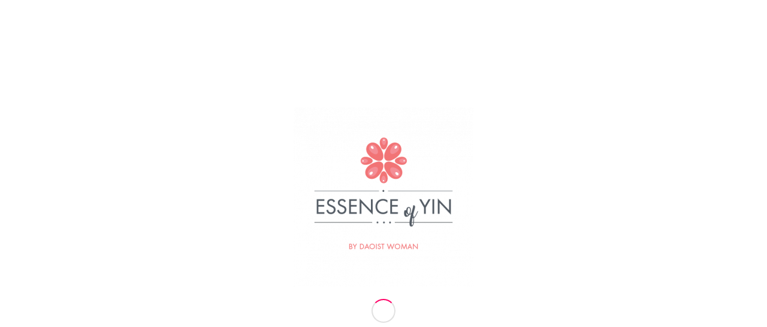

--- FILE ---
content_type: text/css
request_url: https://essenceofyin.com/wp-content/litespeed/ucss/e023af62e05feca777e941f67e7a77ca.css?ver=54b66
body_size: 6558
content:
@keyframes av-load8{0%{transform:rotate(0deg)}to{transform:rotate(360deg)}}html{min-width:910px}html.responsive{min-width:0}.container{position:relative;margin:0 auto;padding:0 50px;clear:both}.inner-container{position:relative;height:100%;width:100%}.container_wrap{clear:both;position:relative;border-top-style:solid;border-top-width:1px}.units{float:left;display:inline;margin-left:50px;position:relative;z-index:1;min-height:1px}#wrap_all{position:static;z-index:2;overflow:hidden}#wrap_all,body .units.alpha{width:100%}body .units.alpha,body div .first{clear:left;margin-left:0}.container{max-width:1010px}@media only screen and (min-width:768px) and (max-width:989px){.responsive #top{overflow-x:hidden}.responsive .container{max-width:782px}}@media only screen and (max-width:767px){.responsive #top{overflow-x:hidden}.responsive #top #wrap_all .container{width:85%;max-width:85%;margin:0 auto;padding-left:0;padding-right:0;float:none}.responsive .units{margin:0}.responsive #top #wrap_all .flex_column,.responsive #top .container .av-content-small{margin:0 0 20px;width:100%}}.container:after{content:" ";display:block;height:0;clear:both;visibility:hidden}.clearfix:after,.clearfix:before,.flex_column:after,.flex_column:before,.widget:after,.widget:before{content:" ";display:block;overflow:hidden;visibility:hidden;width:0;height:0}.clearfix:after,.flex_column:after{clear:both}.clearfix{zoom:1}div .flex_column{z-index:1;float:left;position:relative;min-height:1px;width:100%}div .av_one_third{margin-left:6%;width:29.333333333333332%}a,article,aside,div,footer,form,h5,header,html,li,nav,section,span,strong,time{margin:0;padding:0;border:0;font:inherit;vertical-align:baseline}body{vertical-align:baseline;line-height:1em;font:13px/1.65em"HelveticaNeue","Helvetica Neue",Helvetica,Arial,sans-serif;color:#444;-webkit-text-size-adjust:100%;font-size:15px}body,h1,h3,ol,p,ul{padding:0;border:0}h1,h3,img,ol,p,ul{font:inherit;vertical-align:baseline}#top .av-main-nav li:hover>ul,article,aside,footer,header,nav,section{display:block}*{box-sizing:border-box}.responsive body,html.responsive{overflow-x:hidden}h1,h3,h5{font-weight:600}h1{font-size:34px;margin:0 0 14px}h1,h3,h5{line-height:1.1em}h3{font-size:20px;margin:0 0 8px}h5{font-size:16px}p{margin:.85em 0}body,p img{margin:0}strong{font-weight:700}a{text-decoration:none;outline:0;max-width:100%;max-width:none\9}#top a:where(:not(.wp-element-button)){text-decoration:none}a:focus,a:hover,a:visited{outline:0;text-decoration:underline}p a,p a:visited{line-height:inherit}#top .avia_hidden_link_text{display:none}#top form{margin-bottom:20px}ol,ul{margin:0 0 20px}ul{list-style:none outside;margin-left:7px}ol{list-style:decimal;margin-left:15px}.entry-content-wrapper ul{list-style:disc outside}ul ul{margin:4px 0 5px 30px}ul ul li{margin-bottom:6px}.entry-content-wrapper li{margin-left:1em;padding:3px 0}.entry-content-wrapper div li{text-indent:0}a img,img{border:0;padding:0;margin:0;display:inline-block;max-width:100%;height:auto}.button,input[type=submit]{padding:9px 22px;cursor:pointer;border:0;-webkit-appearance:none;border-radius:0}[data-av_icon]:before{-webkit-font-smoothing:antialiased;-moz-osx-font-smoothing:grayscale;font-weight:400;content:attr(data-av_icon);speak:never}#top input[type=text]{-webkit-appearance:none;border:1px solid #e1e1e1;padding:8px 6px;outline:0;font:1em"HelveticaNeue","Helvetica Neue",Helvetica,Arial,sans-serif;color:#777;width:100%;display:block;margin:0 0 20px;background:#fff;border-radius:0}#top input[type=text]:focus{box-shadow:0 0 2px 0 rgba(0,0,0,.2);color:#555}.hidden{position:absolute;top:0;visibility:hidden}.entry-content-wrapper a:hover .aligncenter,body .aligncenter{clear:both;display:block;margin:10px auto;padding:10px 0;position:relative}@media print{a,p,strong{color:#000!important}a{text-decoration:underline}.entry-content a:after{content:" ["attr(href)"] "}.container{width:100%;margin:0 auto}#top{overflow-x:hidden}.units{margin:0}#top .flex_column{margin:0 0 20px;width:100%}.html_header_top.html_header_sticky #header{position:relative;top:0}#header_main{border-bottom:0}#footer,#scroll-top-link,#top #main .sidebar,#top .avia-post-nav,nav{display:none}.content{border:0}}#header{position:relative;z-index:501;width:100%;background:0 0}#header_main .container,.main_menu ul:first-child>li a{height:88px;line-height:88px}.html_header_top.html_header_sticky #main{padding-top:88px}.html_header_top.html_header_sticky #header{position:fixed}.html_header_top.html_header_sticky.html_large #main{padding-top:116px}.html_header_top.html_header_sticky.html_large #header_main .container,.html_header_top.html_header_sticky.html_large.html_main_nav_header .main_menu ul:first-child>li a{height:116px;line-height:116px}#top nav .social_bookmarks{position:relative;top:50%;margin-top:-16px;right:0;overflow:hidden;clear:none;float:left}.avia-menu.av_menu_icon_beside{padding-right:25px;margin-right:25px;border-right-width:1px;border-right-style:solid;transition:border-color .2s ease-in-out}#header_main{border-bottom-width:1px;border-bottom-style:solid;z-index:1}.header_bg{position:absolute;top:0;left:0;width:100%;height:100%;opacity:.95;z-index:0;transition:all .4s ease-in-out;-webkit-perspective:1000px;-webkit-backface-visibility:hidden}.av_minimal_header .header_bg{opacity:1}#top .av-logo-container .social_bookmarks li,.av_minimal_header #header_main{border:0}.av-hamburger strong,.av_minimal_header .avia-menu-fx{display:none}#top #header.av_minimal_header .main_menu ul:first-child>li>ul{border-top:none}.av_minimal_header #header_main .container,.av_minimal_header .main_menu ul:first-child>li a{height:90px;line-height:90px}.html_header_top.html_header_sticky.html_large .av_minimal_header #header_main .container,.html_header_top.html_header_sticky.html_large.html_main_nav_header .av_minimal_header .main_menu ul:first-child>li a{height:118px;line-height:118px}.av_seperator_small_border .av-main-nav>li>a>.avia-menu-text{border-left-style:solid;border-left-width:1px;padding-left:13px;margin-left:-13px}.av_seperator_small_border .av-main-nav>li:first-child>a>.avia-menu-text{border-left:none}.av-hamburger{padding:0;display:inline-block;cursor:pointer;font:inherit;color:inherit;text-transform:none;background-color:transparent;border:0;margin:0;overflow:visible}.av-hamburger-box{width:35px;display:inline-block;position:relative}.av-hamburger-inner,.av-hamburger-inner:after,.av-hamburger-inner:before{height:3px;background-color:#000;border-radius:3px;position:absolute;transition:transform .15s ease;display:block}.av-hamburger-inner{top:50%;margin-top:-2px}.av-hamburger-inner:after,.av-hamburger-inner:before{content:""}.av-hamburger-inner:before{top:-10px}.av-hamburger-inner:after{bottom:-10px}.av-hamburger--spin .av-hamburger-inner{transition-duration:.3s;transition-timing-function:cubic-bezier(.55,.055,.675,.19)}.av-hamburger--spin .av-hamburger-inner:before{transition:top .1s .34s ease-in,opacity .1s ease-in,background-color .15s ease}.av-hamburger--spin .av-hamburger-inner:after{transition:bottom .1s .34s ease-in,transform .3s cubic-bezier(.55,.055,.675,.19),background-color .15s ease}.av-burger-menu-main{display:none;transition:padding .3s ease-out;cursor:pointer}.av-burger-menu-main a{padding-left:10px}.av-hamburger-box{height:8px}.av-hamburger-inner,.av-hamburger-inner:after,.av-hamburger-inner:before,.av-social-sharing-box.av-social-sharing-box-fullwidth .av-share-box ul{width:100%}div .logo{float:left;position:absolute;left:0;z-index:1}.logo,.logo a,.logo img{display:block;position:relative}.logo,.logo a{overflow:hidden;height:100%}.logo img{padding:0;width:auto;height:auto;max-height:100%;image-rendering:auto;z-index:2;height:auto\9;transition:opacity .4s ease-in-out}.main_menu{clear:none;position:absolute;z-index:100;line-height:30px;height:100%;margin:0;right:0}.av-main-nav-wrap{float:left;position:relative;z-index:3}.av-main-nav-wrap ul{margin:0;padding:0}.av-main-nav{z-index:110;position:relative}.av-main-nav ul{display:none;margin-left:0;left:0;position:absolute;top:100%;width:208px;z-index:2;padding:0;box-shadow:0 8px 15px rgba(0,0,0,.1);margin-top:-1px}.av-main-nav ul li{margin:0;padding:0;width:100%}.av-main-nav ul li a{border-right-style:solid;border-right-width:1px;border-left-style:solid;border-left-width:1px}.av-main-nav ul li:last-child>a{border-bottom-style:solid;border-bottom-width:1px}.av-main-nav li{float:left;position:relative;z-index:20}.av-main-nav li:hover{z-index:100}.av-main-nav>li>ul{border-top-width:2px;border-top-style:solid}.av-main-nav>li{line-height:30px}.av-main-nav li a{max-width:none}.av-main-nav>li>a{display:block;text-decoration:none;padding:0 13px;font-weight:600;font-size:13px}.av-main-nav>li>a,div #menu-item-shop.cart_dropdown{transition:background-color .4s ease-in-out,color .4s ease-in-out,border-color .4s ease-in-out}#top .av-main-nav ul a{width:100%;height:auto;float:left;text-align:left;line-height:23px;padding:8px 15px;font-size:12px;min-height:23px;max-width:none;text-decoration:none;font-family:inherit}.avia-menu-fx{position:absolute;bottom:-1px;height:2px;z-index:10;width:100%;left:0;opacity:0;visibility:hidden}.av-main-nav li:hover .avia-menu-fx,.current-menu-item>a>.avia-menu-fx{opacity:1;visibility:visible}.avia-menu-fx .avia-arrow-wrap{height:10px;width:10px;position:absolute;top:-10px;left:50%;margin-left:-5px;overflow:hidden;display:none;visibility:hidden}.current-menu-item>a>.avia-menu-fx>.avia-arrow-wrap,html.av-preloader-active .av-siteloader-wrap{display:block}.avia-menu-fx .avia-arrow-wrap .avia-arrow{top:10px}.html_main_nav_header.html_logo_left #top .main_menu .menu>li:last-child>a{padding-right:0}.main_menu .avia-bullet{display:none}#searchform #searchsubmit,.iconfont{font-size:17px}.avia-arrow{height:10px;width:10px;position:absolute;top:-6px;left:50%;margin-left:-5px;transform:rotate(45deg);border-width:1px;border-style:solid;visibility:hidden\9}#top #s,#top #searchform{margin:0;padding:0}#top #searchform>div{position:relative;max-width:300px}#top .widget #searchform>div{margin:0;max-width:100%}#top #s{width:100%;position:relative;padding:11px 47px 11px 5px;z-index:1;box-shadow:none}#top #searchsubmit{width:40px;height:100%;line-height:40px;padding:0;position:absolute;right:0;top:0;z-index:2;margin:0;border-radius:0;min-width:40px}#top .social_bookmarks{height:30px;z-index:150;-webkit-backface-visibility:hidden;margin:0 0 0-9px}#top .social_bookmarks li{height:100%;float:left;padding:0;transition:all .2s ease-in-out;border-right-style:solid;border-right-width:1px;display:block;width:30px}#top #header .social_bookmarks li:last-child{border-right-style:none;border-right-width:0}#top .social_bookmarks li a{float:left;width:30px;line-height:30px;display:block;margin:0;outline:0;padding:0;min-height:30px;height:100%;overflow:visible;z-index:2;position:relative;text-align:center}#top #wrap_all .social_bookmarks,#top #wrap_all .social_bookmarks a,#top #wrap_all .social_bookmarks li{background:0 0}#top #wrap_all .social_bookmarks li a:hover{text-decoration:none}#top #wrap_all .av-social-link-facebook a:focus,#top #wrap_all .av-social-link-facebook:hover a{color:#fff;background-color:#37589b}#top #wrap_all .av-social-link-square-x-twitter a:focus,#top #wrap_all .av-social-link-square-x-twitter:hover a,#top #wrap_all .av-social-link-twitter a:focus,#top #wrap_all .av-social-link-twitter:hover a{color:#000;background-color:#fff}#top #wrap_all .av-social-link-whatsapp a:focus,#top #wrap_all .av-social-link-whatsapp:hover a{color:#fff;background-color:#00e676}#top #wrap_all .av-social-link-mail a:focus,#top #wrap_all .av-social-link-mail:hover a{color:#fff;background-color:#9fae37}#top #wrap_all .av-social-link-linkedin a:focus,#top #wrap_all .av-social-link-linkedin:hover a{color:#fff;background-color:#419cca}#top #wrap_all .av-social-link-tumblr a:focus,#top #wrap_all .av-social-link-tumblr:hover a{color:#fff;background-color:#345574}#top #wrap_all .av-social-link-youtube a:focus,#top #wrap_all .av-social-link-youtube:hover a{color:#fff;background-color:#a72b1d}#top #wrap_all .av-social-link-pinterest a:focus,#top #wrap_all .av-social-link-pinterest:hover a{color:#fff;background-color:#cb2027}#top #wrap_all .av-social-link-instagram a:focus,#top #wrap_all .av-social-link-instagram:hover a{color:#fff;background-color:#a67658}#top #wrap_all .av-social-link-vk a:focus,#top #wrap_all .av-social-link-vk:hover a{color:#fff;background-color:#597ba5}#top #wrap_all .av-social-link-reddit a:focus,#top #wrap_all .av-social-link-reddit:hover a{color:#fff;background-color:#ff4500}#top .av-logo-container .social_bookmarks li a{border-radius:100px}.content,.sidebar{padding-top:50px;padding-bottom:50px;box-sizing:content-box;min-height:1px;z-index:1}#footer,.content:hover,.sidebar:hover{z-index:1}#top #main .sidebar,.av-share-box ul li{border-left-style:solid;border-left-width:1px}#top #main .sidebar{margin-left:0;float:none;width:auto;overflow:hidden;display:block;clear:none}.inner_sidebar{margin-left:50px}.content{border-right-style:solid;border-right-width:1px;margin-right:-1px}.content .entry-content-wrapper{padding-right:50px}.container .minor-meta{font-size:.9em}.post{clear:both;width:100%;float:left;position:relative}.entry-content-wrapper .post-title{font-size:21px;line-height:1.3em}#top .avia-post-nav{position:fixed;height:110px;top:50%;background:#aaa;background:rgba(0,0,0,.1);color:#fff;margin-top:-55px;padding:15px;text-decoration:none;z-index:501;transform:translate3d(0,0,0)}#top .avia-post-nav:hover{background:#222;background:rgba(0,0,0,.8)}.avia-post-nav .label{position:absolute;top:50%;height:22px;line-height:22px;margin-top:-11px;font-size:24px}.avia-post-prev{left:0;border-top-right-radius:4px;border-bottom-right-radius:4px}.avia-post-prev .label{left:10px}.avia-post-next{right:0;border-top-left-radius:4px;border-bottom-left-radius:4px}.avia-post-next .label{right:10px}.avia-post-nav .entry-info{display:block;height:80px;width:220px;display:table}.avia-post-next .entry-info{margin:0 20px 0 1px}.avia-post-prev .entry-info{margin:0 1px 0 20px}.avia-post-nav .entry-info span{display:table-cell;vertical-align:middle;font-size:13px;line-height:1.65em}.avia-post-nav .entry-info-wrap{width:1px;overflow:hidden;display:block}.avia-post-nav:hover .entry-info-wrap{width:240px}.widgettitle{font-weight:600;text-transform:uppercase;letter-spacing:1px;font-size:1.1em}.widget{position:relative;padding:30px 0;float:none}#footer .widget{padding:0;margin:30px 0;overflow:hidden}#top .widget ul{padding:0;margin:0;width:100%;float:left}.widget,.widget li{clear:both}#footer{padding:15px 0 30px}#socket .container{padding-top:15px;padding-bottom:15px}#socket{font-size:11px;margin-top:-1px;z-index:1}#socket .copyright{float:left}#scroll-top-link{position:fixed;border-radius:2px;height:50px;width:50px;line-height:50px;text-decoration:none;text-align:center;opacity:0;right:50px;bottom:50px;z-index:1030;visibility:hidden}#socket .social_bookmarks{float:right;margin:-10px 0 0 30px;position:relative}#socket .social_bookmarks li{border-radius:300px;border:0;overflow:hidden;top:5px;position:relative}#socket .social_bookmarks li a{border-radius:300px}#scroll-top-link,#top .social_bookmarks li a,.avia-menu-fx,.avia-post-nav,.avia-post-nav .entry-info-wrap,.button{transition:all .3s ease-out}.main_menu a{transition:background .15s ease-out}@media only screen and (max-width:989px){.responsive #top .avia-post-prev{left:0}.responsive #top .avia-post-next{right:0}}@media only screen and (min-width:768px) and (max-width:989px){.responsive .main_menu ul:first-child>li>a{padding:0 10px}.responsive #top .header_bg{opacity:1}.responsive #main .container_wrap:first-child{border-top:none}.responsive .logo{float:left}.responsive .logo img{margin:0}.responsive #top #header .av-main-nav>li>a:hover{background:0 0;color:inherit}}@media only screen and (max-width:767px){.responsive #top #main .sidebar,.responsive #top .avia-post-nav,.responsive .post_author_timeline,.responsive .template-blog .blog-meta{display:none}.responsive .content .entry-content-wrapper{padding:0}.responsive .content{border:0}.responsive .template-blog .post_delimiter{margin:0 0 30px;padding:30px 0 0}.responsive #top #wrap_all #header{position:relative;width:100%;float:none;height:auto;margin:0!important;opacity:1;min-height:0}.responsive #top #main{padding-top:0!important;margin:0}.responsive #top #main .container_wrap:first-child{border-top:none}.responsive.html_header_top #header_main .social_bookmarks{width:auto;margin-top:-16px}.responsive #top .logo{position:static;display:table;height:80px!important;float:none;padding:0;border:0;width:80%}.responsive .logo a{display:table-cell;vertical-align:middle}.responsive .logo img{height:auto!important;width:auto;max-width:100%;display:block;max-height:80px;margin:0}.responsive #header_main .container{height:auto!important}.responsive #top .header_bg{opacity:1}.responsive #header .social_bookmarks{padding-bottom:2px;width:100%;text-align:center;height:auto;line-height:.8em;margin:0}.responsive #header .social_bookmarks li{float:none;display:inline-block}.responsive .av-burger-menu-main{display:block}.responsive #top #wrap_all .main_menu{top:0;height:80px;left:auto;right:0;display:block;position:absolute}.responsive .main_menu ul:first-child>li a{height:80px;line-height:80px}.responsive #scroll-top-link,.responsive #top #header .social_bookmarks,.responsive #top .av-main-nav .menu-item{display:none}.responsive #top .av-main-nav .menu-item-avia-special{display:block}.responsive #top #header .main_menu .social_bookmarks{display:block;position:relative;margin-top:-15px}.responsive #top .av-logo-container .avia-menu{height:100%}.responsive #top #header_main>.container .main_menu .av-main-nav>li>a,.responsive #top #wrap_all .av-logo-container{height:80px;line-height:80px}.responsive #top #wrap_all .av-logo-container{padding:0}.responsive #top #header_main>.container .main_menu .av-main-nav>li>a{min-width:0;padding:0 0 0 20px;margin:0;border-style:none;border-width:0}.responsive #top #header .av-main-nav>li>a,.responsive #top #header .av-main-nav>li>a:hover{background:0 0;color:inherit}.widget li{line-height:1.8em;font-size:15px}}@media only screen and (max-width:479px){.responsive #top #wrap_all #header .social_bookmarks,.responsive.html_header_top #header_main .social_bookmarks{display:none}.responsive .avia-menu.av_menu_icon_beside{padding:0;margin:0;border:0}}.template-blog .blog-meta{float:left;margin-right:50px}.single-post .post_author_timeline{display:none}.post-meta-infos{font-size:.9em;position:relative;top:-8px;display:block}.post-meta-infos a,input.button:hover{text-decoration:none}.post-meta-infos a:hover{text-decoration:underline}.text-sep{padding:0 5px}.html_elegant-blog #top .post-entry .post-title{text-align:center;font-size:30px;text-transform:uppercase;padding:0 0 15px;letter-spacing:2px;line-height:1.3em;margin-bottom:10px}.html_elegant-blog #top .post-entry .post-title:hover{opacity:.7}.html_elegant-blog #top .post-entry .post-meta-infos{display:block;text-align:center;padding:10px 0;border-top-width:1px;border-top-style:solid;border-bottom-width:1px;border-bottom-style:solid;margin-top:40px;width:100%;clear:both;float:left}.html_elegant-blog #top .post-entry .blog-categories{text-align:center;display:block;font-weight:700;position:relative}.html_elegant-blog #top .post-entry .minor-meta{text-transform:uppercase}.html_elegant-blog .post-entry .post-meta-infos .text-sep{border-left-width:1px;border-left-style:solid;padding:0;display:inline-block;margin:0 10px;text-indent:-126px;overflow:hidden;vertical-align:bottom}.html_elegant-blog .av-vertical-delimiter{display:block;margin:0 auto;width:40px;border-top-width:3px;border-top-style:solid;padding-bottom:16px}.html_elegant-blog .av-share-link-description{display:block;text-align:center}.html_elegant-blog .template-blog .post_delimiter{margin:0 0 20px;padding:20px 0 0}.html_elegant-blog .av-share-box{margin-bottom:0}.template-blog .post .entry-content-wrapper{overflow:hidden}.template-blog .post_delimiter{margin:0 0 50px;padding:50px 0 0;clear:both}.template-blog .post-entry-last .post_delimiter{border:0;height:1px}.av-siteloader-wrap{position:fixed;top:0;left:0;right:0;bottom:0;width:100%;height:100%;z-index:1000000;background:#fff;display:none}.av-siteloader-inner{position:relative;display:table;width:100%;height:100%;text-align:center}.av-siteloader-cell{display:table-cell;vertical-align:middle}.av-siteloader{font-size:10px;position:relative;text-indent:-9999em;margin:0 auto;border-top:2px solid rgba(0,0,0,.2);border-right:2px solid rgba(0,0,0,.2);border-bottom:2px solid rgba(0,0,0,.2);border-left:2px solid #000;animation:av-load8 .8s infinite linear}.av-siteloader,.av-siteloader:after{border-radius:50%;width:40px;height:40px}.av-preloading-logo{position:relative;display:block;max-width:450px;max-height:450px;margin:0 auto 20px;z-index:100}.av-share-box,.av-social-sharing-box{margin-top:30px;float:left;width:100%}.av-share-box{clear:both;font-size:13px;margin-bottom:-50px;padding:0}.av-share-box .av-share-link-description{margin-bottom:20px}#top .av-share-box ul{margin:0;padding:0;list-style-type:none;overflow:hidden;border-style:solid;border-width:1px;display:table;text-align:center;table-layout:fixed;border-radius:3px;background:0 0}.av-share-box ul li{margin:0;padding:0;display:table-cell}.av-share-box ul li:first-child{border:0}.av-share-box ul li a{display:block;padding:15px 0;text-decoration:none;color:inherit;font-size:14px;transition:all .2s ease-in-out}.av-social-sharing-box .av-share-box{margin:0}.av_minimal_header+#main .container_wrap_first:first-child{border-top:none}.flex_column .widget:first-child{padding-top:0;border-top:none}.flex_column .widget .widgettitle{margin-top:.85em}.cart_dropdown{position:absolute;right:-60px;height:46px;width:46px;line-height:46px;text-decoration:none;text-align:center;top:50%;margin:-23px 0 0;border-radius:2px;border-style:solid;border-width:1px;font-weight:400;z-index:101;transition:all ease-in-out .8s}.cart_dropdown_first{line-height:38px;padding:0}.cart_dropdown_first .cart_dropdown_link{display:block;padding:0;text-decoration:none;line-height:44px;font-size:15px;position:absolute;z-index:2;width:100%;height:100%}.cart_dropdown .dropdown_widget{clear:both;position:absolute;right:7px;top:0;width:280px;line-height:18px;display:none;padding-top:54px}.cart_dropdown .dropdown_widget .widget_shopping_cart_content{padding:0;box-shadow:0 10px 15px rgba(0,0,0,.1);overflow:hidden;border-style:solid;border-width:1px;text-align:left;border-radius:2px}.cart_dropdown .dropdown_widget .avia-arrow{top:49px;left:auto;margin-left:0;border-bottom:none;border-right:none;right:10px}.cart_dropdown_first:hover .dropdown_widget{display:block}.html_cart_at_menu.html_header_top #top .main_menu{right:0}#menu-item-shop.cart_dropdown{right:0;top:0;margin:0;height:auto;border-top:none;border-radius:0;width:auto;position:relative;float:left}.av_menu_icon_beside+#menu-item-shop.cart_dropdown{right:26px}.html_header_top #menu-item-shop.cart_dropdown{border-bottom:none}#menu-item-shop .cart_dropdown_link{background:0 0;margin:0;left:0;color:inherit;position:relative;width:auto;transition:color .15s ease-out;padding:0 38px;float:left;line-height:88px}#menu-item-shop .dropdown_widget{right:-1px;top:100%;padding:0;margin-top:-1px}.av_minimal_header #menu-item-shop .dropdown_widget{margin-top:0}#menu-item-shop .dropdown_widget .avia-arrow{top:-5px;right:40px}.html_cart_at_menu.html_main_nav_header #top .main_menu .menu>li:last-child{padding-right:13px;margin-right:20px}.avia-bullet{display:block;position:absolute;height:0;width:0;top:51%;margin-top:-3px;left:-3px;border-top:3px solid transparent!important;border-bottom:3px solid transparent!important;border-left:3px solid green}#top div .dropdown_widget_cart{display:none;-webkit-perspective:1000px;-webkit-backface-visibility:hidden}#top .av-cart-counter{position:absolute;top:50%;left:54%;height:16px;padding:0 5px;line-height:16px;border-radius:54px;font-size:11px;background:#333;text-align:center;margin:-20px 0 0 2px;transform:scale(.3);opacity:0}@media only screen and (max-width:767px){.responsive #top .cart_dropdown{position:absolute;top:50%;margin-top:-23px;z-index:1}.responsive #top #menu-item-shop.cart_dropdown{top:0;border:0;height:100%;width:auto;line-height:80px;position:static;margin:0 0 0-39px}.responsive #top #header_main #menu-item-shop .cart_dropdown_link{line-height:80px}.responsive.html_cart_at_menu #top .main_menu .menu>li:last-child{padding-right:13px;margin-right:20px}}:where(.wp-block-calendar table:not(.has-background) th){background:#ddd}.wp-lightbox-container button:focus-visible{outline:3px auto rgba(90,90,90,.25);outline:3px auto -webkit-focus-ring-color;outline-offset:3px}.wp-lightbox-container button:not(:hover):not(:active):not(.has-background){background-color:rgba(90,90,90,.25);border:0}.wp-lightbox-overlay .close-button:not(:hover):not(:active):not(.has-background){background:0 0;border:0}ol,ul{box-sizing:border-box}.entry-content{counter-reset:footnotes}:root{--wp--preset--font-size--normal:16px;--wp--preset--font-size--huge:42px}.aligncenter{clear:both}html :where(img[class*=wp-image-]){height:auto;max-width:100%}@media screen{.sidebar .widget:first-child{padding-top:0;border-top-style:none;border-top-width:0}.av_facebook_widget_wrap{overflow:hidden;position:relative;padding:0;background:#fff}}::-moz-selection{background-color:#f06;color:#fff}::selection{background-color:#f06;color:#fff}:root{--enfold-socket-color-bg:#2b2b2b;--enfold-socket-color-bg2:#242424;--enfold-socket-color-primary:#f66;--enfold-socket-color-secondary:#fff;--enfold-socket-color-color:#f66;--enfold-socket-color-meta:#ecf2e1;--enfold-socket-color-heading:#fff;--enfold-socket-color-border:#2b2b2b;--enfold-footer-color-bg:#ccc;--enfold-footer-color-bg2:#f66;--enfold-footer-color-primary:#8f8f8f;--enfold-footer-color-secondary:#fff;--enfold-footer-color-color:#fff;--enfold-footer-color-meta:#8f8f8f;--enfold-footer-color-heading:#f66;--enfold-footer-color-border:#ccc;--enfold-alternate-color-bg:#ff8080;--enfold-alternate-color-bg2:#383838;--enfold-alternate-color-primary:#fff;--enfold-alternate-color-secondary:#fff;--enfold-alternate-color-color:#fff;--enfold-alternate-color-meta:#fff;--enfold-alternate-color-heading:#525252;--enfold-alternate-color-border:#f66;--enfold-main-color-bg:#fff;--enfold-main-color-bg2:#fff;--enfold-main-color-primary:#f06;--enfold-main-color-secondary:#f66;--enfold-main-color-color:#9c9c9c;--enfold-main-color-meta:#474747;--enfold-main-color-heading:#f66;--enfold-main-color-border:#e1e1e1;--enfold-header-color-bg:#fff;--enfold-header-color-bg2:#f8f8f8;--enfold-header-color-primary:#f06;--enfold-header-color-secondary:#444;--enfold-header-color-color:#333;--enfold-header-color-meta:gray;--enfold-header-color-heading:#000;--enfold-header-color-border:#e1e1e1;--enfold-header_burger_color:inherit;--enfold-header_replacement_menu_color:#fff;--enfold-header_replacement_menu_hover_color:inherit;--enfold-font-family-theme-body:"HelveticaNeue","Helvetica Neue",Helvetica,Arial,sans-serif;--enfold-font-size-theme-content:13px;--enfold-font-size-theme-h1:34px;--enfold-font-size-theme-h2:28px;--enfold-font-size-theme-h3:20px;--enfold-font-size-theme-h4:18px;--enfold-font-size-theme-h5:16px;--enfold-font-size-theme-h6:14px;--enfold-font-size-content-font:15px}.socket_color,.socket_color a,.socket_color div,.socket_color li,.socket_color span,.socket_color ul{border-color:#2b2b2b}.socket_color{background-color:#2b2b2b;color:#f66}.socket_color .social_bookmarks a{color:#ecf2e1}.socket_color a{color:#f66}.socket_color a:hover{color:#fff}.socket_color ::-webkit-input-placeholder{color:#ecf2e1}.socket_color ::-moz-placeholder{color:#ecf2e1;opacity:1}.socket_color :-ms-input-placeholder{color:#ecf2e1}#scroll-top-link,html{background-color:#2b2b2b}#scroll-top-link{color:#f66;border:1px solid #2b2b2b}.footer_color,.footer_color div,.footer_color h3,.footer_color p,.footer_color section,.footer_color span,.footer_color strong{border-color:#ccc}.footer_color{background-color:#ccc;color:#fff}.footer_color h3{color:#f66}.footer_color strong{color:#8f8f8f}.footer_color ::-webkit-input-placeholder{color:#8f8f8f}.footer_color ::-moz-placeholder{color:#8f8f8f;opacity:1}.footer_color :-ms-input-placeholder{color:#8f8f8f}#main,.main_color,.main_color a,.main_color article,.main_color aside,.main_color div,.main_color footer,.main_color form,.main_color h1,.main_color h3,.main_color h5,.main_color header,.main_color img,.main_color li,.main_color main,.main_color ol,.main_color p,.main_color section,.main_color span,.main_color strong,.main_color time,.main_color ul{border-color:#e1e1e1}.main_color,.main_color .av-share-box ul,.main_color .post-format-icon{background-color:#fff;color:#9c9c9c}.main_color .minor-meta,.main_color .minor-meta a,.main_color .sidebar,.main_color .sidebar a,.main_color .text-sep{color:#474747}.html_elegant-blog #top .main_color .blog-categories a,.html_elegant-blog #top .main_color .blog-categories a:hover,.main_color a,.main_color strong{color:#f06}.main_color a:hover,.main_color h1,.main_color h3,.main_color h5{color:#f66}.main_color input[type=submit],div .main_color .button{background-color:#f06;color:#fff;border-color:#d04}.main_color .button:hover,.main_color input[type=submit]:hover{background-color:#f66;color:#fff;border-color:#d44}.main_color ::-webkit-input-placeholder{color:#474747}.main_color ::-moz-placeholder{color:#474747;opacity:1}.main_color :-ms-input-placeholder{color:#474747}#top .main_color input[type=text]{border-color:#e1e1e1;background-color:#fff;color:#474747}#scroll-top-link:hover{background-color:#fff;color:#f06;border:1px solid #e1e1e1}.html_stretched #wrap_all{background-color:#fff}#top .av-siteloader{border-color:#e1e1e1 #e1e1e1 #e1e1e1 #f06}#main,#top .av-siteloader-wrap{background-color:#fff}.header_color,.header_color a,.header_color div,.header_color img,.header_color li,.header_color nav,.header_color span,.header_color strong,.header_color ul{border-color:#e1e1e1}.header_color{background-color:#fff;color:#333}.header_color .social_bookmarks a{color:gray}.header_color a,.header_color strong{color:#f06}.header_color a:hover{color:#444}.header_color .avia-menu-fx,.header_color .avia-menu-fx .avia-arrow{background-color:#f06;color:#fff;border-color:#d04}.html_header_top .header_color .main_menu ul:first-child>li>ul{border-top-color:#f06}.header_color ::-webkit-input-placeholder{color:gray}.header_color ::-moz-placeholder{color:gray;opacity:1}.header_color :-ms-input-placeholder{color:gray}.header_color .header_bg,.header_color .main_menu .menu ul li a,.header_color .main_menu ul ul{background-color:#fff;color:gray}.header_color .main_menu .menu ul li a:focus,.header_color .main_menu .menu ul li a:hover{background-color:#f8f8f8}.header_color .main_menu ul:first-child>li>a{color:gray}#top .header_color .main_menu .menu ul li>a:focus,#top .header_color .main_menu .menu ul li>a:hover{color:#333}.header_color .main_menu ul:first-child>li a:focus,.header_color .main_menu ul:first-child>li a:hover,.header_color .main_menu ul:first-child>li.current-menu-item>a{color:#333}.header_color .av-hamburger-inner,.header_color .av-hamburger-inner:after,.header_color .av-hamburger-inner:before{background-color:gray}@media only screen and (max-width:767px){.header_color div .av-hamburger-inner,.header_color div .av-hamburger-inner:after,.header_color div .av-hamburger-inner:before{background-color:gray}}.header_color .cart_dropdown_first .cart_dropdown_link{color:#333}.header_color .cart_dropdown .dropdown_widget{color:gray}.header_color .avia-arrow,.header_color .cart_dropdown .dropdown_widget .widget_shopping_cart_content,.header_color .cart_dropdown_link{background-color:#fff}.header_color .avia-bullet{border-color:gray}#top .header_color a:hover .avia-bullet{border-color:#444}#top .av-cart-counter{background-color:#f06;color:#fff}.html_elegant-blog #top .minor-meta,h1,h3,h5{font-family:"josefin sans",Helvetica,Arial,sans-serif}:root{--enfold-font-family-heading:'josefin sans',Helvetica,Arial,sans-serif;--enfold-font-family-body:'open sans',Helvetica,Arial,sans-serif}body.open_sans{font-family:"open sans",Helvetica,Arial,sans-serif}.container{width:100%}.container .av-content-small.units{width:73%}.responsive .container{max-width:1350px}#top #wrap_all .all_colors h3{font-size:34px;line-height:1em;font-weight:400;text-transform:none}

--- FILE ---
content_type: application/x-javascript; charset=utf-8
request_url: https://consent.cookiebot.com/6dc6c39d-9ad3-4662-8c6a-8d9ebdd052e9/cc.js?renew=false&referer=essenceofyin.com&dnt=false&init=false
body_size: 211
content:
if(console){var cookiedomainwarning='Error: The domain ESSENCEOFYIN.COM is not authorized to show the cookie banner for domain group ID 6dc6c39d-9ad3-4662-8c6a-8d9ebdd052e9. Please add it to the domain group in the Cookiebot Manager to authorize the domain.';if(typeof console.warn === 'function'){console.warn(cookiedomainwarning)}else{console.log(cookiedomainwarning)}};

--- FILE ---
content_type: application/x-javascript
request_url: https://consentcdn.cookiebot.com/consentconfig/6dc6c39d-9ad3-4662-8c6a-8d9ebdd052e9/essenceofyin.com/configuration.js
body_size: 87
content:
CookieConsent.configuration.tags.push({id:1219634,type:"iframe",tagID:"",innerHash:"",outerHash:"",url:"",resolvedUrl:"",cat:[5]});CookieConsent.configuration.tags.push({id:1219635,type:"script",tagID:"",innerHash:"",outerHash:"",url:"",resolvedUrl:"",cat:[5]});